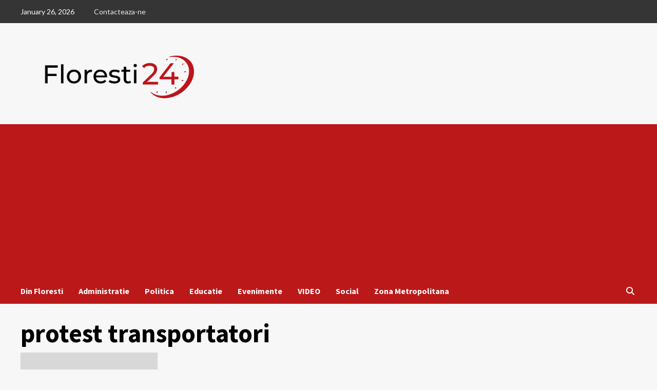

--- FILE ---
content_type: text/html; charset=UTF-8
request_url: https://www.floresti24.ro/tag/protest-transportatori/
body_size: 19011
content:
<!doctype html>
<html lang="en-US">
<head>
    <meta charset="UTF-8">
    <meta name="viewport" content="width=device-width, initial-scale=1">
    <link rel="profile" href="http://gmpg.org/xfn/11">
    <title>protest transportatori &#8211; Floresti24</title>
<meta name='robots' content='max-image-preview:large' />
<link rel='dns-prefetch' href='//www.googletagmanager.com' />
<link rel='dns-prefetch' href='//stats.wp.com' />
<link rel='dns-prefetch' href='//fonts.googleapis.com' />
<link rel='dns-prefetch' href='//pagead2.googlesyndication.com' />
<link rel="alternate" type="application/rss+xml" title="Floresti24 &raquo; Feed" href="https://www.floresti24.ro/feed/" />
<link rel="alternate" type="application/rss+xml" title="Floresti24 &raquo; Comments Feed" href="https://www.floresti24.ro/comments/feed/" />
<link rel="alternate" type="application/rss+xml" title="Floresti24 &raquo; protest transportatori Tag Feed" href="https://www.floresti24.ro/tag/protest-transportatori/feed/" />
<style id='wp-img-auto-sizes-contain-inline-css' type='text/css'>
img:is([sizes=auto i],[sizes^="auto," i]){contain-intrinsic-size:3000px 1500px}
/*# sourceURL=wp-img-auto-sizes-contain-inline-css */
</style>
<style id='wp-emoji-styles-inline-css' type='text/css'>

	img.wp-smiley, img.emoji {
		display: inline !important;
		border: none !important;
		box-shadow: none !important;
		height: 1em !important;
		width: 1em !important;
		margin: 0 0.07em !important;
		vertical-align: -0.1em !important;
		background: none !important;
		padding: 0 !important;
	}
/*# sourceURL=wp-emoji-styles-inline-css */
</style>
<style id='wp-block-library-inline-css' type='text/css'>
:root{--wp-block-synced-color:#7a00df;--wp-block-synced-color--rgb:122,0,223;--wp-bound-block-color:var(--wp-block-synced-color);--wp-editor-canvas-background:#ddd;--wp-admin-theme-color:#007cba;--wp-admin-theme-color--rgb:0,124,186;--wp-admin-theme-color-darker-10:#006ba1;--wp-admin-theme-color-darker-10--rgb:0,107,160.5;--wp-admin-theme-color-darker-20:#005a87;--wp-admin-theme-color-darker-20--rgb:0,90,135;--wp-admin-border-width-focus:2px}@media (min-resolution:192dpi){:root{--wp-admin-border-width-focus:1.5px}}.wp-element-button{cursor:pointer}:root .has-very-light-gray-background-color{background-color:#eee}:root .has-very-dark-gray-background-color{background-color:#313131}:root .has-very-light-gray-color{color:#eee}:root .has-very-dark-gray-color{color:#313131}:root .has-vivid-green-cyan-to-vivid-cyan-blue-gradient-background{background:linear-gradient(135deg,#00d084,#0693e3)}:root .has-purple-crush-gradient-background{background:linear-gradient(135deg,#34e2e4,#4721fb 50%,#ab1dfe)}:root .has-hazy-dawn-gradient-background{background:linear-gradient(135deg,#faaca8,#dad0ec)}:root .has-subdued-olive-gradient-background{background:linear-gradient(135deg,#fafae1,#67a671)}:root .has-atomic-cream-gradient-background{background:linear-gradient(135deg,#fdd79a,#004a59)}:root .has-nightshade-gradient-background{background:linear-gradient(135deg,#330968,#31cdcf)}:root .has-midnight-gradient-background{background:linear-gradient(135deg,#020381,#2874fc)}:root{--wp--preset--font-size--normal:16px;--wp--preset--font-size--huge:42px}.has-regular-font-size{font-size:1em}.has-larger-font-size{font-size:2.625em}.has-normal-font-size{font-size:var(--wp--preset--font-size--normal)}.has-huge-font-size{font-size:var(--wp--preset--font-size--huge)}.has-text-align-center{text-align:center}.has-text-align-left{text-align:left}.has-text-align-right{text-align:right}.has-fit-text{white-space:nowrap!important}#end-resizable-editor-section{display:none}.aligncenter{clear:both}.items-justified-left{justify-content:flex-start}.items-justified-center{justify-content:center}.items-justified-right{justify-content:flex-end}.items-justified-space-between{justify-content:space-between}.screen-reader-text{border:0;clip-path:inset(50%);height:1px;margin:-1px;overflow:hidden;padding:0;position:absolute;width:1px;word-wrap:normal!important}.screen-reader-text:focus{background-color:#ddd;clip-path:none;color:#444;display:block;font-size:1em;height:auto;left:5px;line-height:normal;padding:15px 23px 14px;text-decoration:none;top:5px;width:auto;z-index:100000}html :where(.has-border-color){border-style:solid}html :where([style*=border-top-color]){border-top-style:solid}html :where([style*=border-right-color]){border-right-style:solid}html :where([style*=border-bottom-color]){border-bottom-style:solid}html :where([style*=border-left-color]){border-left-style:solid}html :where([style*=border-width]){border-style:solid}html :where([style*=border-top-width]){border-top-style:solid}html :where([style*=border-right-width]){border-right-style:solid}html :where([style*=border-bottom-width]){border-bottom-style:solid}html :where([style*=border-left-width]){border-left-style:solid}html :where(img[class*=wp-image-]){height:auto;max-width:100%}:where(figure){margin:0 0 1em}html :where(.is-position-sticky){--wp-admin--admin-bar--position-offset:var(--wp-admin--admin-bar--height,0px)}@media screen and (max-width:600px){html :where(.is-position-sticky){--wp-admin--admin-bar--position-offset:0px}}
.has-text-align-justify{text-align:justify;}

/*# sourceURL=wp-block-library-inline-css */
</style><style id='wp-block-heading-inline-css' type='text/css'>
h1:where(.wp-block-heading).has-background,h2:where(.wp-block-heading).has-background,h3:where(.wp-block-heading).has-background,h4:where(.wp-block-heading).has-background,h5:where(.wp-block-heading).has-background,h6:where(.wp-block-heading).has-background{padding:1.25em 2.375em}h1.has-text-align-left[style*=writing-mode]:where([style*=vertical-lr]),h1.has-text-align-right[style*=writing-mode]:where([style*=vertical-rl]),h2.has-text-align-left[style*=writing-mode]:where([style*=vertical-lr]),h2.has-text-align-right[style*=writing-mode]:where([style*=vertical-rl]),h3.has-text-align-left[style*=writing-mode]:where([style*=vertical-lr]),h3.has-text-align-right[style*=writing-mode]:where([style*=vertical-rl]),h4.has-text-align-left[style*=writing-mode]:where([style*=vertical-lr]),h4.has-text-align-right[style*=writing-mode]:where([style*=vertical-rl]),h5.has-text-align-left[style*=writing-mode]:where([style*=vertical-lr]),h5.has-text-align-right[style*=writing-mode]:where([style*=vertical-rl]),h6.has-text-align-left[style*=writing-mode]:where([style*=vertical-lr]),h6.has-text-align-right[style*=writing-mode]:where([style*=vertical-rl]){rotate:180deg}
/*# sourceURL=https://www.floresti24.ro/wp-includes/blocks/heading/style.min.css */
</style>
<style id='wp-block-list-inline-css' type='text/css'>
ol,ul{box-sizing:border-box}:root :where(.wp-block-list.has-background){padding:1.25em 2.375em}
/*# sourceURL=https://www.floresti24.ro/wp-includes/blocks/list/style.min.css */
</style>
<style id='wp-block-tag-cloud-inline-css' type='text/css'>
.wp-block-tag-cloud{box-sizing:border-box}.wp-block-tag-cloud.aligncenter{justify-content:center;text-align:center}.wp-block-tag-cloud a{display:inline-block;margin-right:5px}.wp-block-tag-cloud span{display:inline-block;margin-left:5px;text-decoration:none}:root :where(.wp-block-tag-cloud.is-style-outline){display:flex;flex-wrap:wrap;gap:1ch}:root :where(.wp-block-tag-cloud.is-style-outline a){border:1px solid;font-size:unset!important;margin-right:0;padding:1ch 2ch;text-decoration:none!important}
/*# sourceURL=https://www.floresti24.ro/wp-includes/blocks/tag-cloud/style.min.css */
</style>
<style id='global-styles-inline-css' type='text/css'>
:root{--wp--preset--aspect-ratio--square: 1;--wp--preset--aspect-ratio--4-3: 4/3;--wp--preset--aspect-ratio--3-4: 3/4;--wp--preset--aspect-ratio--3-2: 3/2;--wp--preset--aspect-ratio--2-3: 2/3;--wp--preset--aspect-ratio--16-9: 16/9;--wp--preset--aspect-ratio--9-16: 9/16;--wp--preset--color--black: #000000;--wp--preset--color--cyan-bluish-gray: #abb8c3;--wp--preset--color--white: #ffffff;--wp--preset--color--pale-pink: #f78da7;--wp--preset--color--vivid-red: #cf2e2e;--wp--preset--color--luminous-vivid-orange: #ff6900;--wp--preset--color--luminous-vivid-amber: #fcb900;--wp--preset--color--light-green-cyan: #7bdcb5;--wp--preset--color--vivid-green-cyan: #00d084;--wp--preset--color--pale-cyan-blue: #8ed1fc;--wp--preset--color--vivid-cyan-blue: #0693e3;--wp--preset--color--vivid-purple: #9b51e0;--wp--preset--gradient--vivid-cyan-blue-to-vivid-purple: linear-gradient(135deg,rgb(6,147,227) 0%,rgb(155,81,224) 100%);--wp--preset--gradient--light-green-cyan-to-vivid-green-cyan: linear-gradient(135deg,rgb(122,220,180) 0%,rgb(0,208,130) 100%);--wp--preset--gradient--luminous-vivid-amber-to-luminous-vivid-orange: linear-gradient(135deg,rgb(252,185,0) 0%,rgb(255,105,0) 100%);--wp--preset--gradient--luminous-vivid-orange-to-vivid-red: linear-gradient(135deg,rgb(255,105,0) 0%,rgb(207,46,46) 100%);--wp--preset--gradient--very-light-gray-to-cyan-bluish-gray: linear-gradient(135deg,rgb(238,238,238) 0%,rgb(169,184,195) 100%);--wp--preset--gradient--cool-to-warm-spectrum: linear-gradient(135deg,rgb(74,234,220) 0%,rgb(151,120,209) 20%,rgb(207,42,186) 40%,rgb(238,44,130) 60%,rgb(251,105,98) 80%,rgb(254,248,76) 100%);--wp--preset--gradient--blush-light-purple: linear-gradient(135deg,rgb(255,206,236) 0%,rgb(152,150,240) 100%);--wp--preset--gradient--blush-bordeaux: linear-gradient(135deg,rgb(254,205,165) 0%,rgb(254,45,45) 50%,rgb(107,0,62) 100%);--wp--preset--gradient--luminous-dusk: linear-gradient(135deg,rgb(255,203,112) 0%,rgb(199,81,192) 50%,rgb(65,88,208) 100%);--wp--preset--gradient--pale-ocean: linear-gradient(135deg,rgb(255,245,203) 0%,rgb(182,227,212) 50%,rgb(51,167,181) 100%);--wp--preset--gradient--electric-grass: linear-gradient(135deg,rgb(202,248,128) 0%,rgb(113,206,126) 100%);--wp--preset--gradient--midnight: linear-gradient(135deg,rgb(2,3,129) 0%,rgb(40,116,252) 100%);--wp--preset--font-size--small: 13px;--wp--preset--font-size--medium: 20px;--wp--preset--font-size--large: 36px;--wp--preset--font-size--x-large: 42px;--wp--preset--spacing--20: 0.44rem;--wp--preset--spacing--30: 0.67rem;--wp--preset--spacing--40: 1rem;--wp--preset--spacing--50: 1.5rem;--wp--preset--spacing--60: 2.25rem;--wp--preset--spacing--70: 3.38rem;--wp--preset--spacing--80: 5.06rem;--wp--preset--shadow--natural: 6px 6px 9px rgba(0, 0, 0, 0.2);--wp--preset--shadow--deep: 12px 12px 50px rgba(0, 0, 0, 0.4);--wp--preset--shadow--sharp: 6px 6px 0px rgba(0, 0, 0, 0.2);--wp--preset--shadow--outlined: 6px 6px 0px -3px rgb(255, 255, 255), 6px 6px rgb(0, 0, 0);--wp--preset--shadow--crisp: 6px 6px 0px rgb(0, 0, 0);}:where(.is-layout-flex){gap: 0.5em;}:where(.is-layout-grid){gap: 0.5em;}body .is-layout-flex{display: flex;}.is-layout-flex{flex-wrap: wrap;align-items: center;}.is-layout-flex > :is(*, div){margin: 0;}body .is-layout-grid{display: grid;}.is-layout-grid > :is(*, div){margin: 0;}:where(.wp-block-columns.is-layout-flex){gap: 2em;}:where(.wp-block-columns.is-layout-grid){gap: 2em;}:where(.wp-block-post-template.is-layout-flex){gap: 1.25em;}:where(.wp-block-post-template.is-layout-grid){gap: 1.25em;}.has-black-color{color: var(--wp--preset--color--black) !important;}.has-cyan-bluish-gray-color{color: var(--wp--preset--color--cyan-bluish-gray) !important;}.has-white-color{color: var(--wp--preset--color--white) !important;}.has-pale-pink-color{color: var(--wp--preset--color--pale-pink) !important;}.has-vivid-red-color{color: var(--wp--preset--color--vivid-red) !important;}.has-luminous-vivid-orange-color{color: var(--wp--preset--color--luminous-vivid-orange) !important;}.has-luminous-vivid-amber-color{color: var(--wp--preset--color--luminous-vivid-amber) !important;}.has-light-green-cyan-color{color: var(--wp--preset--color--light-green-cyan) !important;}.has-vivid-green-cyan-color{color: var(--wp--preset--color--vivid-green-cyan) !important;}.has-pale-cyan-blue-color{color: var(--wp--preset--color--pale-cyan-blue) !important;}.has-vivid-cyan-blue-color{color: var(--wp--preset--color--vivid-cyan-blue) !important;}.has-vivid-purple-color{color: var(--wp--preset--color--vivid-purple) !important;}.has-black-background-color{background-color: var(--wp--preset--color--black) !important;}.has-cyan-bluish-gray-background-color{background-color: var(--wp--preset--color--cyan-bluish-gray) !important;}.has-white-background-color{background-color: var(--wp--preset--color--white) !important;}.has-pale-pink-background-color{background-color: var(--wp--preset--color--pale-pink) !important;}.has-vivid-red-background-color{background-color: var(--wp--preset--color--vivid-red) !important;}.has-luminous-vivid-orange-background-color{background-color: var(--wp--preset--color--luminous-vivid-orange) !important;}.has-luminous-vivid-amber-background-color{background-color: var(--wp--preset--color--luminous-vivid-amber) !important;}.has-light-green-cyan-background-color{background-color: var(--wp--preset--color--light-green-cyan) !important;}.has-vivid-green-cyan-background-color{background-color: var(--wp--preset--color--vivid-green-cyan) !important;}.has-pale-cyan-blue-background-color{background-color: var(--wp--preset--color--pale-cyan-blue) !important;}.has-vivid-cyan-blue-background-color{background-color: var(--wp--preset--color--vivid-cyan-blue) !important;}.has-vivid-purple-background-color{background-color: var(--wp--preset--color--vivid-purple) !important;}.has-black-border-color{border-color: var(--wp--preset--color--black) !important;}.has-cyan-bluish-gray-border-color{border-color: var(--wp--preset--color--cyan-bluish-gray) !important;}.has-white-border-color{border-color: var(--wp--preset--color--white) !important;}.has-pale-pink-border-color{border-color: var(--wp--preset--color--pale-pink) !important;}.has-vivid-red-border-color{border-color: var(--wp--preset--color--vivid-red) !important;}.has-luminous-vivid-orange-border-color{border-color: var(--wp--preset--color--luminous-vivid-orange) !important;}.has-luminous-vivid-amber-border-color{border-color: var(--wp--preset--color--luminous-vivid-amber) !important;}.has-light-green-cyan-border-color{border-color: var(--wp--preset--color--light-green-cyan) !important;}.has-vivid-green-cyan-border-color{border-color: var(--wp--preset--color--vivid-green-cyan) !important;}.has-pale-cyan-blue-border-color{border-color: var(--wp--preset--color--pale-cyan-blue) !important;}.has-vivid-cyan-blue-border-color{border-color: var(--wp--preset--color--vivid-cyan-blue) !important;}.has-vivid-purple-border-color{border-color: var(--wp--preset--color--vivid-purple) !important;}.has-vivid-cyan-blue-to-vivid-purple-gradient-background{background: var(--wp--preset--gradient--vivid-cyan-blue-to-vivid-purple) !important;}.has-light-green-cyan-to-vivid-green-cyan-gradient-background{background: var(--wp--preset--gradient--light-green-cyan-to-vivid-green-cyan) !important;}.has-luminous-vivid-amber-to-luminous-vivid-orange-gradient-background{background: var(--wp--preset--gradient--luminous-vivid-amber-to-luminous-vivid-orange) !important;}.has-luminous-vivid-orange-to-vivid-red-gradient-background{background: var(--wp--preset--gradient--luminous-vivid-orange-to-vivid-red) !important;}.has-very-light-gray-to-cyan-bluish-gray-gradient-background{background: var(--wp--preset--gradient--very-light-gray-to-cyan-bluish-gray) !important;}.has-cool-to-warm-spectrum-gradient-background{background: var(--wp--preset--gradient--cool-to-warm-spectrum) !important;}.has-blush-light-purple-gradient-background{background: var(--wp--preset--gradient--blush-light-purple) !important;}.has-blush-bordeaux-gradient-background{background: var(--wp--preset--gradient--blush-bordeaux) !important;}.has-luminous-dusk-gradient-background{background: var(--wp--preset--gradient--luminous-dusk) !important;}.has-pale-ocean-gradient-background{background: var(--wp--preset--gradient--pale-ocean) !important;}.has-electric-grass-gradient-background{background: var(--wp--preset--gradient--electric-grass) !important;}.has-midnight-gradient-background{background: var(--wp--preset--gradient--midnight) !important;}.has-small-font-size{font-size: var(--wp--preset--font-size--small) !important;}.has-medium-font-size{font-size: var(--wp--preset--font-size--medium) !important;}.has-large-font-size{font-size: var(--wp--preset--font-size--large) !important;}.has-x-large-font-size{font-size: var(--wp--preset--font-size--x-large) !important;}
/*# sourceURL=global-styles-inline-css */
</style>

<style id='classic-theme-styles-inline-css' type='text/css'>
/*! This file is auto-generated */
.wp-block-button__link{color:#fff;background-color:#32373c;border-radius:9999px;box-shadow:none;text-decoration:none;padding:calc(.667em + 2px) calc(1.333em + 2px);font-size:1.125em}.wp-block-file__button{background:#32373c;color:#fff;text-decoration:none}
/*# sourceURL=/wp-includes/css/classic-themes.min.css */
</style>
<link rel='stylesheet' id='font-awesome-v6-css' href='https://www.floresti24.ro/wp-content/themes/covernews/assets/font-awesome-v6/css/all.min.css?ver=6.9' type='text/css' media='all' />
<link rel='stylesheet' id='bootstrap-css' href='https://www.floresti24.ro/wp-content/themes/covernews/assets/bootstrap/css/bootstrap.min.css?ver=6.9' type='text/css' media='all' />
<link rel='stylesheet' id='slick-css' href='https://www.floresti24.ro/wp-content/themes/covernews/assets/slick/css/slick.css?ver=6.9' type='text/css' media='all' />
<link rel='stylesheet' id='covernews-google-fonts-css' href='https://fonts.googleapis.com/css?family=Source%20Sans%20Pro:400,400i,700,700i|Lato:400,300,400italic,900,700&#038;subset=latin,latin-ext' type='text/css' media='all' />
<link rel='stylesheet' id='covernews-style-css' href='https://www.floresti24.ro/wp-content/themes/covernews/style.css?ver=4.2.2' type='text/css' media='all' />
<script type="text/javascript" src="https://www.floresti24.ro/wp-includes/js/jquery/jquery.min.js?ver=3.7.1" id="jquery-core-js"></script>
<script type="text/javascript" src="https://www.floresti24.ro/wp-includes/js/jquery/jquery-migrate.min.js?ver=3.4.1" id="jquery-migrate-js"></script>

<!-- Google tag (gtag.js) snippet added by Site Kit -->

<!-- Google Analytics snippet added by Site Kit -->
<script type="text/javascript" src="https://www.googletagmanager.com/gtag/js?id=G-HJ07T83738" id="google_gtagjs-js" async></script>
<script type="text/javascript" id="google_gtagjs-js-after">
/* <![CDATA[ */
window.dataLayer = window.dataLayer || [];function gtag(){dataLayer.push(arguments);}
gtag("set","linker",{"domains":["www.floresti24.ro"]});
gtag("js", new Date());
gtag("set", "developer_id.dZTNiMT", true);
gtag("config", "G-HJ07T83738");
//# sourceURL=google_gtagjs-js-after
/* ]]> */
</script>

<!-- End Google tag (gtag.js) snippet added by Site Kit -->
<link rel="https://api.w.org/" href="https://www.floresti24.ro/wp-json/" /><link rel="alternate" title="JSON" type="application/json" href="https://www.floresti24.ro/wp-json/wp/v2/tags/1783" /><link rel="EditURI" type="application/rsd+xml" title="RSD" href="https://www.floresti24.ro/xmlrpc.php?rsd" />
<meta name="generator" content="WordPress 6.9" />
<meta name="generator" content="Site Kit by Google 1.128.1" />	<style>img#wpstats{display:none}</style>
		
<!-- Google AdSense meta tags added by Site Kit -->
<meta name="google-adsense-platform-account" content="ca-host-pub-2644536267352236">
<meta name="google-adsense-platform-domain" content="sitekit.withgoogle.com">
<!-- End Google AdSense meta tags added by Site Kit -->
        <style type="text/css">
                        .site-title,
            .site-description {
                position: absolute;
                clip: rect(1px, 1px, 1px, 1px);
                display: none;
            }

                    @media (min-width: 768px){
            .elementor-default .elementor-section.elementor-section-full_width > .elementor-container,
            .elementor-page .elementor-section.elementor-section-full_width > .elementor-container,
            .elementor-default .elementor-section.elementor-section-boxed > .elementor-container,
            .elementor-page .elementor-section.elementor-section-boxed > .elementor-container {
                max-width: 730px;
            }
        }
        @media (min-width: 992px){
            .elementor-default .elementor-section.elementor-section-full_width > .elementor-container,
            .elementor-page .elementor-section.elementor-section-full_width > .elementor-container,
            .elementor-default .elementor-section.elementor-section-boxed > .elementor-container,
            .elementor-page .elementor-section.elementor-section-boxed > .elementor-container {
                max-width: 950px;
            }
        }
        @media only screen and (min-width: 1401px){
            .elementor-default .elementor-section.elementor-section-full_width > .elementor-container,
            .elementor-page .elementor-section.elementor-section-full_width > .elementor-container,
            .elementor-default .elementor-section.elementor-section-boxed > .elementor-container,
            .elementor-page .elementor-section.elementor-section-boxed > .elementor-container {
                max-width: 1180px;
            }
        }
        @media only screen and (min-width: 1200px) and (max-width: 1400px){
            .elementor-default .elementor-section.elementor-section-full_width > .elementor-container,
            .elementor-page .elementor-section.elementor-section-full_width > .elementor-container,
            .elementor-default .elementor-section.elementor-section-boxed > .elementor-container,
            .elementor-page .elementor-section.elementor-section-boxed > .elementor-container {
                max-width: 1160px;
            }
        }
        @media (min-width: 1680px){            
            .elementor-default .elementor-section.elementor-section-full_width > .elementor-container,
            .elementor-page .elementor-section.elementor-section-full_width > .elementor-container,
            .elementor-default .elementor-section.elementor-section-boxed > .elementor-container,
            .elementor-page .elementor-section.elementor-section-boxed > .elementor-container {
                max-width: 1580px;
            }
        }
        
        .align-content-left .elementor-section-stretched,
        .align-content-right .elementor-section-stretched {
            max-width: 100%;
            left: 0 !important;
        }


        </style>
        
<!-- Google AdSense snippet added by Site Kit -->
<script type="text/javascript" async="async" src="https://pagead2.googlesyndication.com/pagead/js/adsbygoogle.js?client=ca-pub-1888371495371822&amp;host=ca-host-pub-2644536267352236" crossorigin="anonymous"></script>

<!-- End Google AdSense snippet added by Site Kit -->

<!-- Google Tag Manager snippet added by Site Kit -->
<script type="text/javascript">
/* <![CDATA[ */

			( function( w, d, s, l, i ) {
				w[l] = w[l] || [];
				w[l].push( {'gtm.start': new Date().getTime(), event: 'gtm.js'} );
				var f = d.getElementsByTagName( s )[0],
					j = d.createElement( s ), dl = l != 'dataLayer' ? '&l=' + l : '';
				j.async = true;
				j.src = 'https://www.googletagmanager.com/gtm.js?id=' + i + dl;
				f.parentNode.insertBefore( j, f );
			} )( window, document, 'script', 'dataLayer', 'GTM-PW5VLR9' );
			
/* ]]> */
</script>

<!-- End Google Tag Manager snippet added by Site Kit -->
<link rel="icon" href="https://www.floresti24.ro/wp-content/uploads/2020/05/fl24-icon.png" sizes="32x32" />
<link rel="icon" href="https://www.floresti24.ro/wp-content/uploads/2020/05/fl24-icon.png" sizes="192x192" />
<link rel="apple-touch-icon" href="https://www.floresti24.ro/wp-content/uploads/2020/05/fl24-icon.png" />
<meta name="msapplication-TileImage" content="https://www.floresti24.ro/wp-content/uploads/2020/05/fl24-icon.png" />
</head>

<body class="archive tag tag-protest-transportatori tag-1783 wp-custom-logo wp-embed-responsive wp-theme-covernews cookies-not-set hfeed default-content-layout scrollup-sticky-header aft-sticky-header aft-sticky-sidebar default aft-main-banner-slider-editors-picks-trending header-image-default align-content-left aft-and">
		<!-- Google Tag Manager (noscript) snippet added by Site Kit -->
		<noscript>
			<iframe src="https://www.googletagmanager.com/ns.html?id=GTM-PW5VLR9" height="0" width="0" style="display:none;visibility:hidden"></iframe>
		</noscript>
		<!-- End Google Tag Manager (noscript) snippet added by Site Kit -->
		

<div id="page" class="site">
    <a class="skip-link screen-reader-text" href="#content">Skip to content</a>

<div class="header-layout-1">
            <div class="top-masthead">

            <div class="container">
                <div class="row">
                                            <div class="col-xs-12 col-sm-12 col-md-8 device-center">
                                                            <span class="topbar-date">
                                    January 26, 2026                                </span>

                            
                            <div class="top-navigation"><ul id="top-menu" class="menu"><li id="menu-item-12337" class="menu-item menu-item-type-post_type menu-item-object-page menu-item-12337"><a href="https://www.floresti24.ro/contacteaza-ne/">Contacteaza-ne</a></li>
</ul></div>                        </div>
                                                        </div>
            </div>
        </div> <!--    Topbar Ends-->
        <header id="masthead" class="site-header">
                <div class="masthead-banner " data-background="">
            <div class="container">
                <div class="row">
                    <div class="col-md-4">
                        <div class="site-branding">
                            <a href="https://www.floresti24.ro/" class="custom-logo-link" rel="home"><img width="500" height="176" src="https://www.floresti24.ro/wp-content/uploads/2019/10/Floresti24-v2-final-2.png" class="custom-logo" alt="Floresti24" decoding="async" fetchpriority="high" srcset="https://www.floresti24.ro/wp-content/uploads/2019/10/Floresti24-v2-final-2.png 500w, https://www.floresti24.ro/wp-content/uploads/2019/10/Floresti24-v2-final-2-300x106.png 300w" sizes="(max-width: 500px) 100vw, 500px" /></a>                                <p class="site-title font-family-1">
                                    <a href="https://www.floresti24.ro/" rel="home">Floresti24</a>
                                </p>
                            
                                                            <p class="site-description">Stiri si Informatii din Floresti, Cluj</p>
                                                    </div>
                    </div>
                    <div class="col-md-8">
                                    <div class="banner-promotions-wrapper">
                                    <div class="promotion-section">
                        <a href="" target="_blank">
                                                    </a>
                    </div>
                                
            </div>
            <!-- Trending line END -->
                                </div>
                </div>
            </div>
        </div>
        <nav id="site-navigation" class="main-navigation">
            <div class="container">
                <div class="row">
                    <div class="kol-12">
                        <div class="navigation-container">

                            <div class="main-navigation-container-items-wrapper">

                                <span class="toggle-menu" aria-controls="primary-menu" aria-expanded="false">
                                    <a href="javascript:void(0)" class="aft-void-menu">
                                        <span class="screen-reader-text">Primary Menu</span>
                                        <i class="ham"></i>
                                    </a>
                                </span>
                                <span class="af-mobile-site-title-wrap">
                                    <a href="https://www.floresti24.ro/" class="custom-logo-link" rel="home"><img width="500" height="176" src="https://www.floresti24.ro/wp-content/uploads/2019/10/Floresti24-v2-final-2.png" class="custom-logo" alt="Floresti24" decoding="async" srcset="https://www.floresti24.ro/wp-content/uploads/2019/10/Floresti24-v2-final-2.png 500w, https://www.floresti24.ro/wp-content/uploads/2019/10/Floresti24-v2-final-2-300x106.png 300w" sizes="(max-width: 500px) 100vw, 500px" /></a>                                    <p class="site-title font-family-1">
                                        <a href="https://www.floresti24.ro/" rel="home">Floresti24</a>
                                    </p>
                                </span>
                                <div class="menu main-menu"><ul id="primary-menu" class="menu"><li id="menu-item-8846" class="menu-item menu-item-type-taxonomy menu-item-object-category menu-item-8846"><a href="https://www.floresti24.ro/categorie/local/">Din Floresti</a></li>
<li id="menu-item-8849" class="menu-item menu-item-type-taxonomy menu-item-object-category menu-item-8849"><a href="https://www.floresti24.ro/categorie/administratie/">Administratie</a></li>
<li id="menu-item-8848" class="menu-item menu-item-type-taxonomy menu-item-object-category menu-item-8848"><a href="https://www.floresti24.ro/categorie/politica/">Politica</a></li>
<li id="menu-item-8829" class="menu-item menu-item-type-taxonomy menu-item-object-category menu-item-8829"><a href="https://www.floresti24.ro/categorie/educatie/">Educatie</a></li>
<li id="menu-item-8847" class="menu-item menu-item-type-taxonomy menu-item-object-category menu-item-8847"><a href="https://www.floresti24.ro/categorie/evenimente/">Evenimente</a></li>
<li id="menu-item-8832" class="menu-item menu-item-type-taxonomy menu-item-object-category menu-item-8832"><a href="https://www.floresti24.ro/categorie/video/">VIDEO</a></li>
<li id="menu-item-8850" class="menu-item menu-item-type-taxonomy menu-item-object-category menu-item-8850"><a href="https://www.floresti24.ro/categorie/social/">Social</a></li>
<li id="menu-item-8833" class="menu-item menu-item-type-taxonomy menu-item-object-category menu-item-8833"><a href="https://www.floresti24.ro/categorie/zona-metropolitana/">Zona Metropolitana</a></li>
</ul></div>                            </div>
                            <div class="cart-search">

                                <div class="af-search-wrap">
                                    <div class="search-overlay">
                                        <a href="#" title="Search" class="search-icon">
                                            <i class="fa fa-search"></i>
                                        </a>
                                        <div class="af-search-form">
                                            <form role="search" method="get" class="search-form" action="https://www.floresti24.ro/">
				<label>
					<span class="screen-reader-text">Search for:</span>
					<input type="search" class="search-field" placeholder="Search &hellip;" value="" name="s" />
				</label>
				<input type="submit" class="search-submit" value="Search" />
			</form>                                        </div>
                                    </div>
                                </div>
                            </div>


                        </div>
                    </div>
                </div>
            </div>
        </nav>
    </header>
</div>

    <div id="content" class="container">
    <div class="section-block-upper row">

                <div id="primary" class="content-area">
                    <main id="main" class="site-main">

                        
                            <header class="header-title-wrapper1">
                                <h1 class="page-title">protest transportatori</h1>                            </header><!-- .header-title-wrapper -->
                            <div class="row">
                            <div id="aft-inner-row">
                            

        <article id="post-609" class="col-lg-4 col-sm-4 col-md-4 latest-posts-grid post-609 post type-post status-publish format-standard has-post-thumbnail hentry category-local category-evenimente category-zona-metropolitana tag-cluj-napoca tag-floresti tag-protest-transportatori tag-rca tag-tir-uri"                 data-mh="archive-layout-grid">
            
<div class="align-items-center">
        <div class="spotlight-post">
            <figure class="categorised-article inside-img">
                <div class="categorised-article-wrapper">
                    <div class="data-bg-hover data-bg-categorised read-bg-img">
                        <a href="https://www.floresti24.ro/transportatorii-protesteaza-fata-de-triplarea-pretului-rca-traficul-spre-cluj-napoca-este-aproape-blocat/">
                                                    </a>
                    </div>
                                        <div class="figure-categories figure-categories-bg">
                        <ul class="cat-links"><li class="meta-category">
                             <a class="covernews-categories category-color-1" href="https://www.floresti24.ro/categorie/local/" alt="View all posts in Din Floresti"> 
                                 Din Floresti
                             </a>
                        </li><li class="meta-category">
                             <a class="covernews-categories category-color-1" href="https://www.floresti24.ro/categorie/evenimente/" alt="View all posts in Evenimente"> 
                                 Evenimente
                             </a>
                        </li><li class="meta-category">
                             <a class="covernews-categories category-color-1" href="https://www.floresti24.ro/categorie/zona-metropolitana/" alt="View all posts in Zona Metropolitana"> 
                                 Zona Metropolitana
                             </a>
                        </li></ul>                    </div>
                </div>

            </figure>
            <figcaption>

                <h3 class="article-title article-title-1">
                    <a href="https://www.floresti24.ro/transportatorii-protesteaza-fata-de-triplarea-pretului-rca-traficul-spre-cluj-napoca-este-aproape-blocat/">
                        Transportatorii protesteaza fata de triplarea pretului RCA. Traficul spre Cluj-Napoca este aproape blocat!                    </a>
                </h3>
                <div class="grid-item-metadata">
                    
        <span class="author-links">
           
                            
                <span class="item-metadata posts-author">
                <i class="far fa-user-circle"></i>
                                <a href="https://www.floresti24.ro/author/codin/">
                    Codin                </a>
                       </span>
                         <span class="item-metadata posts-date">
    <i class="far fa-clock"></i>
    <a href="https://www.floresti24.ro/2015/12/"> 
        December 17, 2015        </a>
</span>
                </span>
                        </div>
                                    <div class="full-item-discription">
                        <div class="post-description">
                            <p>Traficul dinspre Capus, Gilau si Floresti spre municipiul Cluj-Napoca este aproape blocat de zecile de TIR-uri care circula in paralel...</p>
<div class="aft-readmore-wrapper"><a href="https://www.floresti24.ro/transportatorii-protesteaza-fata-de-triplarea-pretului-rca-traficul-spre-cluj-napoca-este-aproape-blocat/" class="aft-readmore">Read More</a></div>

                        </div>
                    </div>
                            </figcaption>
    </div>
    </div>







        </article>
                                </div>
                            <div class="col col-ten">
                                <div class="covernews-pagination">
                                                                    </div>
                            </div>
                                            </div>
                    </main><!-- #main -->
                </div><!-- #primary -->

                <aside id="secondary" class="widget-area sidebar-sticky-top">
	<div id="text-2" class="widget covernews-widget widget_text">			<div class="textwidget"><p><center><iframe loading="lazy" style="border: none; overflow: hidden;" src="https://www.facebook.com/plugins/page.php?href=https%3A%2F%2Fwww.facebook.com%2Ffloresti24&amp;tabs&amp;width=310&amp;height=130&amp;small_header=false&amp;adapt_container_width=false&amp;hide_cover=false&amp;show_facepile=true&amp;appId=284317531736795" frameborder="0" scrolling="no" allowfullscreen="true"></iframe></center>&nbsp;</p>
</div>
		</div><div id="text-8" class="widget covernews-widget widget_text">			<div class="textwidget"><p><a href="https://vivo-shopping.com/ro/cluj-napoca/noutati-si-evenimente/winter-sales-la-vivo-anul-continua-in-stilul-tau/slime-time-la-vivo-2-zile-de-joaca-culoare-si-experimente-pentru-copii"><img loading="lazy" decoding="async" class="aligncenter wp-image-20091" src="https://www.floresti24.ro/wp-content/uploads/2026/01/VIVO_CJ_Slime_250x500px.gif" alt="" width="300" height="550" /></a></p>
<p>&nbsp;</p>
<p>&nbsp;</p>
</div>
		</div><div id="text-6" class="widget covernews-widget widget_text">			<div class="textwidget"><p><a href="https://www.citypro.ro"><img loading="lazy" decoding="async" class="size-full wp-image-21485 aligncenter" src="https://www.floresti24.ro/wp-content/uploads/2024/05/Banner-CityPRO2.png" alt="Platforma de informare publica" width="300" height="954" /></a></p>
<p><a href="https://ultras24.ro"><img loading="lazy" decoding="async" class="aligncenter wp-image-21283" title="Stiri din sport" src="https://www.floresti24.ro/wp-content/uploads/2023/09/clasament-superliga-ultras24.jpg" alt="Stiri din Sport" width="300" height="250" srcset="https://www.floresti24.ro/wp-content/uploads/2023/09/clasament-superliga-ultras24.jpg 500w, https://www.floresti24.ro/wp-content/uploads/2023/09/clasament-superliga-ultras24-300x250.jpg 300w" sizes="auto, (max-width: 300px) 100vw, 300px" /></a></p>
</div>
		</div>
		<div id="recent-posts-2" class="widget covernews-widget widget_recent_entries">
		<h2 class="widget-title widget-title-1"><span>Ultimele articole</span></h2>
		<ul>
											<li>
					<a href="https://www.floresti24.ro/vesti-bune-pentru-copii-weekendul-acesta-e-slime-festival-la-vivo/">Vesti bune pentru copii! Weekendul acesta e Slime Festival la Vivo!</a>
											<span class="post-date">January 16, 2026</span>
									</li>
											<li>
					<a href="https://www.floresti24.ro/un-autobuz-scolar-din-floresti-a-derapat-si-a-ramas-blocat-in-zapada-in-timp-ce-se-deplasa-pentru-a-prelua-elevii/">Un autobuz școlar din Florești a derapat și a rămas blocat în zăpadă, în timp ce se deplasa pentru a prelua elevii.</a>
											<span class="post-date">January 8, 2026</span>
									</li>
											<li>
					<a href="https://www.floresti24.ro/barbat-gasit-decedat-intr-o-locuinta-din-floresti/">Bărbat găsit decedat într-o locuință din Florești</a>
											<span class="post-date">January 6, 2026</span>
									</li>
											<li>
					<a href="https://www.floresti24.ro/descopera-frumusetea-toamnei-la-vivo-cluj-napoca-un-eveniment-dedicat-pasionatilor-de-beauty-pe-11-octombrie/">Descoperă frumusețea toamnei la VIVO! Cluj-Napoca &#8211; un eveniment dedicat pasionaților de beauty, pe 11 octombrie</a>
											<span class="post-date">October 10, 2025</span>
									</li>
											<li>
					<a href="https://www.floresti24.ro/intreruperi-programate-de-curent-in-floresti-str-avram-iancu-17-septembrie/">Intreruperi programate de curent in Floresti: Str. Avram Iancu &#8211; 17 Septembrie</a>
											<span class="post-date">September 11, 2025</span>
									</li>
					</ul>

		</div></aside><!-- #secondary -->
        </div>


</div>

<div class="af-main-banner-latest-posts grid-layout">
    <div class="container">
        <div class="row">
        <div class="widget-title-section">
                                    <h4 class="widget-title header-after1">
                        <span class="header-after">                            
                            Posibil sa te intereseze si&#8230;                            </span>
                    </h4>
                
        </div>
            <div class="row">
                                <div class="col-sm-15 latest-posts-grid" data-mh="latest-posts-grid">
                        <div class="spotlight-post">
                            <figure class="categorised-article inside-img">
                                <div class="categorised-article-wrapper">
                                    <div class="data-bg-hover data-bg-categorised read-bg-img">
                                        <a href="https://www.floresti24.ro/vesti-bune-pentru-copii-weekendul-acesta-e-slime-festival-la-vivo/">
                                            <img width="300" height="169" src="https://www.floresti24.ro/wp-content/uploads/2026/01/vivo_website_cover_1920x1080px-4-5.png-2-300x169.webp" class="attachment-medium size-medium wp-post-image" alt="" decoding="async" loading="lazy" srcset="https://www.floresti24.ro/wp-content/uploads/2026/01/vivo_website_cover_1920x1080px-4-5.png-2-300x169.webp 300w, https://www.floresti24.ro/wp-content/uploads/2026/01/vivo_website_cover_1920x1080px-4-5.png-2-1024x576.webp 1024w, https://www.floresti24.ro/wp-content/uploads/2026/01/vivo_website_cover_1920x1080px-4-5.png-2-768x432.webp 768w, https://www.floresti24.ro/wp-content/uploads/2026/01/vivo_website_cover_1920x1080px-4-5.png-2-1536x864.webp 1536w, https://www.floresti24.ro/wp-content/uploads/2026/01/vivo_website_cover_1920x1080px-4-5.png-2.webp 1920w" sizes="auto, (max-width: 300px) 100vw, 300px" />                                        </a>
                                    </div>
                                </div>
                                                                <div class="figure-categories figure-categories-bg">

                                    <ul class="cat-links"><li class="meta-category">
                             <a class="covernews-categories category-color-1" href="https://www.floresti24.ro/categorie/local/" alt="View all posts in Din Floresti"> 
                                 Din Floresti
                             </a>
                        </li><li class="meta-category">
                             <a class="covernews-categories category-color-1" href="https://www.floresti24.ro/categorie/evenimente/" alt="View all posts in Evenimente"> 
                                 Evenimente
                             </a>
                        </li><li class="meta-category">
                             <a class="covernews-categories category-color-1" href="https://www.floresti24.ro/categorie/social/" alt="View all posts in Social"> 
                                 Social
                             </a>
                        </li></ul>                                </div>
                            </figure>

                            <figcaption>

                                <h3 class="article-title article-title-1">
                                    <a href="https://www.floresti24.ro/vesti-bune-pentru-copii-weekendul-acesta-e-slime-festival-la-vivo/">
                                        Vesti bune pentru copii! Weekendul acesta e Slime Festival la Vivo!                                    </a>
                                </h3>
                                <div class="grid-item-metadata">
                                    
        <span class="author-links">
           
                            
                <span class="item-metadata posts-author">
                <i class="far fa-user-circle"></i>
                                <a href="https://www.floresti24.ro/author/cazacurazvan-ro/">
                    Floresti24                </a>
                       </span>
                         <span class="item-metadata posts-date">
    <i class="far fa-clock"></i>
    <a href="https://www.floresti24.ro/2026/01/"> 
        January 16, 2026        </a>
</span>
                        <span class="aft-comment-count">
                <a href="https://www.floresti24.ro/vesti-bune-pentru-copii-weekendul-acesta-e-slime-festival-la-vivo/">
                    <i class="far fa-comment"></i>
                    <span class="aft-show-hover">
                        0                    </span>
                </a>
            </span>
                    </span>
                                        </div>
                            </figcaption>
                        </div>
                    </div>
                                    <div class="col-sm-15 latest-posts-grid" data-mh="latest-posts-grid">
                        <div class="spotlight-post">
                            <figure class="categorised-article inside-img">
                                <div class="categorised-article-wrapper">
                                    <div class="data-bg-hover data-bg-categorised read-bg-img">
                                        <a href="https://www.floresti24.ro/un-autobuz-scolar-din-floresti-a-derapat-si-a-ramas-blocat-in-zapada-in-timp-ce-se-deplasa-pentru-a-prelua-elevii/">
                                            <img width="300" height="200" src="https://www.floresti24.ro/wp-content/uploads/2026/01/Autobuz-Blocat-Floresti-300x200.webp" class="attachment-medium size-medium wp-post-image" alt="" decoding="async" loading="lazy" srcset="https://www.floresti24.ro/wp-content/uploads/2026/01/Autobuz-Blocat-Floresti-300x200.webp 300w, https://www.floresti24.ro/wp-content/uploads/2026/01/Autobuz-Blocat-Floresti-1024x683.webp 1024w, https://www.floresti24.ro/wp-content/uploads/2026/01/Autobuz-Blocat-Floresti-768x512.webp 768w, https://www.floresti24.ro/wp-content/uploads/2026/01/Autobuz-Blocat-Floresti.webp 1200w" sizes="auto, (max-width: 300px) 100vw, 300px" />                                        </a>
                                    </div>
                                </div>
                                                                <div class="figure-categories figure-categories-bg">

                                    <ul class="cat-links"><li class="meta-category">
                             <a class="covernews-categories category-color-1" href="https://www.floresti24.ro/categorie/local/" alt="View all posts in Din Floresti"> 
                                 Din Floresti
                             </a>
                        </li><li class="meta-category">
                             <a class="covernews-categories category-color-1" href="https://www.floresti24.ro/categorie/zona-metropolitana/" alt="View all posts in Zona Metropolitana"> 
                                 Zona Metropolitana
                             </a>
                        </li></ul>                                </div>
                            </figure>

                            <figcaption>

                                <h3 class="article-title article-title-1">
                                    <a href="https://www.floresti24.ro/un-autobuz-scolar-din-floresti-a-derapat-si-a-ramas-blocat-in-zapada-in-timp-ce-se-deplasa-pentru-a-prelua-elevii/">
                                        Un autobuz școlar din Florești a derapat și a rămas blocat în zăpadă, în timp ce se deplasa pentru a prelua elevii.                                    </a>
                                </h3>
                                <div class="grid-item-metadata">
                                    
        <span class="author-links">
           
                            
                <span class="item-metadata posts-author">
                <i class="far fa-user-circle"></i>
                                <a href="https://www.floresti24.ro/author/cazacurazvan-ro/">
                    Floresti24                </a>
                       </span>
                         <span class="item-metadata posts-date">
    <i class="far fa-clock"></i>
    <a href="https://www.floresti24.ro/2026/01/"> 
        January 8, 2026        </a>
</span>
                        <span class="aft-comment-count">
                <a href="https://www.floresti24.ro/un-autobuz-scolar-din-floresti-a-derapat-si-a-ramas-blocat-in-zapada-in-timp-ce-se-deplasa-pentru-a-prelua-elevii/">
                    <i class="far fa-comment"></i>
                    <span class="aft-show-hover">
                        0                    </span>
                </a>
            </span>
                    </span>
                                        </div>
                            </figcaption>
                        </div>
                    </div>
                                    <div class="col-sm-15 latest-posts-grid" data-mh="latest-posts-grid">
                        <div class="spotlight-post">
                            <figure class="categorised-article inside-img">
                                <div class="categorised-article-wrapper">
                                    <div class="data-bg-hover data-bg-categorised read-bg-img">
                                        <a href="https://www.floresti24.ro/barbat-gasit-decedat-intr-o-locuinta-din-floresti/">
                                            <img width="300" height="170" src="https://www.floresti24.ro/wp-content/uploads/2026/01/crima-floresti-cluj-300x170.jpg" class="attachment-medium size-medium wp-post-image" alt="" decoding="async" loading="lazy" srcset="https://www.floresti24.ro/wp-content/uploads/2026/01/crima-floresti-cluj-300x170.jpg 300w, https://www.floresti24.ro/wp-content/uploads/2026/01/crima-floresti-cluj-1024x579.jpg 1024w, https://www.floresti24.ro/wp-content/uploads/2026/01/crima-floresti-cluj-768x434.jpg 768w, https://www.floresti24.ro/wp-content/uploads/2026/01/crima-floresti-cluj.jpg 1376w" sizes="auto, (max-width: 300px) 100vw, 300px" />                                        </a>
                                    </div>
                                </div>
                                                                <div class="figure-categories figure-categories-bg">

                                    <ul class="cat-links"><li class="meta-category">
                             <a class="covernews-categories category-color-1" href="https://www.floresti24.ro/categorie/local/" alt="View all posts in Din Floresti"> 
                                 Din Floresti
                             </a>
                        </li><li class="meta-category">
                             <a class="covernews-categories category-color-1" href="https://www.floresti24.ro/categorie/zona-metropolitana/" alt="View all posts in Zona Metropolitana"> 
                                 Zona Metropolitana
                             </a>
                        </li></ul>                                </div>
                            </figure>

                            <figcaption>

                                <h3 class="article-title article-title-1">
                                    <a href="https://www.floresti24.ro/barbat-gasit-decedat-intr-o-locuinta-din-floresti/">
                                        Bărbat găsit decedat într-o locuință din Florești                                    </a>
                                </h3>
                                <div class="grid-item-metadata">
                                    
        <span class="author-links">
           
                            
                <span class="item-metadata posts-author">
                <i class="far fa-user-circle"></i>
                                <a href="https://www.floresti24.ro/author/cazacurazvan-ro/">
                    Floresti24                </a>
                       </span>
                         <span class="item-metadata posts-date">
    <i class="far fa-clock"></i>
    <a href="https://www.floresti24.ro/2026/01/"> 
        January 6, 2026        </a>
</span>
                        <span class="aft-comment-count">
                <a href="https://www.floresti24.ro/barbat-gasit-decedat-intr-o-locuinta-din-floresti/">
                    <i class="far fa-comment"></i>
                    <span class="aft-show-hover">
                        0                    </span>
                </a>
            </span>
                    </span>
                                        </div>
                            </figcaption>
                        </div>
                    </div>
                                    <div class="col-sm-15 latest-posts-grid" data-mh="latest-posts-grid">
                        <div class="spotlight-post">
                            <figure class="categorised-article inside-img">
                                <div class="categorised-article-wrapper">
                                    <div class="data-bg-hover data-bg-categorised read-bg-img">
                                        <a href="https://www.floresti24.ro/descopera-frumusetea-toamnei-la-vivo-cluj-napoca-un-eveniment-dedicat-pasionatilor-de-beauty-pe-11-octombrie/">
                                            <img width="300" height="169" src="https://www.floresti24.ro/wp-content/uploads/2025/10/VIVO-cluj-img-jpg-300x169.jpg" class="attachment-medium size-medium wp-post-image" alt="" decoding="async" loading="lazy" srcset="https://www.floresti24.ro/wp-content/uploads/2025/10/VIVO-cluj-img-jpg-300x169.jpg 300w, https://www.floresti24.ro/wp-content/uploads/2025/10/VIVO-cluj-img-jpg-1024x576.jpg 1024w, https://www.floresti24.ro/wp-content/uploads/2025/10/VIVO-cluj-img-jpg-768x432.jpg 768w, https://www.floresti24.ro/wp-content/uploads/2025/10/VIVO-cluj-img-jpg-1536x864.jpg 1536w, https://www.floresti24.ro/wp-content/uploads/2025/10/VIVO-cluj-img-jpg.jpg 1800w" sizes="auto, (max-width: 300px) 100vw, 300px" />                                        </a>
                                    </div>
                                </div>
                                                                <div class="figure-categories figure-categories-bg">

                                    <ul class="cat-links"><li class="meta-category">
                             <a class="covernews-categories category-color-1" href="https://www.floresti24.ro/categorie/local/" alt="View all posts in Din Floresti"> 
                                 Din Floresti
                             </a>
                        </li><li class="meta-category">
                             <a class="covernews-categories category-color-1" href="https://www.floresti24.ro/categorie/evenimente/" alt="View all posts in Evenimente"> 
                                 Evenimente
                             </a>
                        </li><li class="meta-category">
                             <a class="covernews-categories category-color-1" href="https://www.floresti24.ro/categorie/social/" alt="View all posts in Social"> 
                                 Social
                             </a>
                        </li></ul>                                </div>
                            </figure>

                            <figcaption>

                                <h3 class="article-title article-title-1">
                                    <a href="https://www.floresti24.ro/descopera-frumusetea-toamnei-la-vivo-cluj-napoca-un-eveniment-dedicat-pasionatilor-de-beauty-pe-11-octombrie/">
                                        Descoperă frumusețea toamnei la VIVO! Cluj-Napoca &#8211; un eveniment dedicat pasionaților de beauty, pe 11 octombrie                                    </a>
                                </h3>
                                <div class="grid-item-metadata">
                                    
        <span class="author-links">
           
                            
                <span class="item-metadata posts-author">
                <i class="far fa-user-circle"></i>
                                <a href="https://www.floresti24.ro/author/cazacurazvan-ro/">
                    Floresti24                </a>
                       </span>
                         <span class="item-metadata posts-date">
    <i class="far fa-clock"></i>
    <a href="https://www.floresti24.ro/2025/10/"> 
        October 10, 2025        </a>
</span>
                </span>
                                        </div>
                            </figcaption>
                        </div>
                    </div>
                                    <div class="col-sm-15 latest-posts-grid" data-mh="latest-posts-grid">
                        <div class="spotlight-post">
                            <figure class="categorised-article inside-img">
                                <div class="categorised-article-wrapper">
                                    <div class="data-bg-hover data-bg-categorised read-bg-img">
                                        <a href="https://www.floresti24.ro/intreruperi-programate-de-curent-in-floresti-str-avram-iancu-17-septembrie/">
                                            <img width="300" height="200" src="https://www.floresti24.ro/wp-content/uploads/2025/09/lucrari-electricitate-floresti-300x200.jpg" class="attachment-medium size-medium wp-post-image" alt="" decoding="async" loading="lazy" srcset="https://www.floresti24.ro/wp-content/uploads/2025/09/lucrari-electricitate-floresti-300x200.jpg 300w, https://www.floresti24.ro/wp-content/uploads/2025/09/lucrari-electricitate-floresti-1024x683.jpg 1024w, https://www.floresti24.ro/wp-content/uploads/2025/09/lucrari-electricitate-floresti-768x512.jpg 768w, https://www.floresti24.ro/wp-content/uploads/2025/09/lucrari-electricitate-floresti.jpg 1200w" sizes="auto, (max-width: 300px) 100vw, 300px" />                                        </a>
                                    </div>
                                </div>
                                                                <div class="figure-categories figure-categories-bg">

                                    <ul class="cat-links"><li class="meta-category">
                             <a class="covernews-categories category-color-1" href="https://www.floresti24.ro/categorie/local/" alt="View all posts in Din Floresti"> 
                                 Din Floresti
                             </a>
                        </li></ul>                                </div>
                            </figure>

                            <figcaption>

                                <h3 class="article-title article-title-1">
                                    <a href="https://www.floresti24.ro/intreruperi-programate-de-curent-in-floresti-str-avram-iancu-17-septembrie/">
                                        Intreruperi programate de curent in Floresti: Str. Avram Iancu &#8211; 17 Septembrie                                    </a>
                                </h3>
                                <div class="grid-item-metadata">
                                    
        <span class="author-links">
           
                            
                <span class="item-metadata posts-author">
                <i class="far fa-user-circle"></i>
                                <a href="https://www.floresti24.ro/author/cazacurazvan-ro/">
                    Floresti24                </a>
                       </span>
                         <span class="item-metadata posts-date">
    <i class="far fa-clock"></i>
    <a href="https://www.floresti24.ro/2025/09/"> 
        September 11, 2025        </a>
</span>
                </span>
                                        </div>
                            </figcaption>
                        </div>
                    </div>
                                    </div>
        </div>
    </div>
</div>

<footer class="site-footer">
            <div class="primary-footer">
        <div class="container">
            <div class="row">
                <div class="col-sm-12">
                    <div class="row">
                                                            <div class="primary-footer-area footer-first-widgets-section col-md-4 col-sm-12">
                                    <section class="widget-area">
                                            <div id="block-11" class="widget covernews-widget widget_block">
<h3 class="has-white-color has-text-color wp-block-heading">Categorii</h3>
</div><div id="block-4" class="widget covernews-widget widget_block">
<ul class="wp-block-list"><li><a href="https://www.floresti24.ro/categorie/administratie/">Administratie</a></li><li><a href="https://www.floresti24.ro/categorie/cazare/">Cazare</a></li><li><a href="https://www.floresti24.ro/categorie/local/">Din Floresti</a></li><li><a href="https://www.floresti24.ro/categorie/educatie/">Educatie</a></li><li><a href="https://www.floresti24.ro/categorie/evenimente/">Evenimente</a></li><li><a href="https://www.floresti24.ro/categorie/international/">International</a></li><li><a href="https://www.floresti24.ro/categorie/national/">National</a></li><li><a href="https://www.floresti24.ro/categorie/politica/">Politica</a></li><li><a href="https://www.floresti24.ro/categorie/sanatate/">Sanatate</a></li><li><a href="https://www.floresti24.ro/categorie/social/">Social</a></li><li><a href="https://www.floresti24.ro/categorie/zona-metropolitana/">Zona Metropolitana</a></li></ul>
</div>                                    </section>
                                </div>
                            
                                                    <div class="primary-footer-area footer-second-widgets-section col-md-4  col-sm-12">
                                <section class="widget-area">
                                    <div id="block-8" class="widget covernews-widget widget_block widget_tag_cloud"><p class="wp-block-tag-cloud"><a href="https://www.floresti24.ro/tag/accident/" class="tag-cloud-link tag-link-100 tag-link-position-1" style="font-size: 14.556962025316pt;" aria-label="Accident (86 items)">Accident</a>
<a href="https://www.floresti24.ro/tag/accident-mortal/" class="tag-cloud-link tag-link-119 tag-link-position-2" style="font-size: 8pt;" aria-label="accident mortal (15 items)">accident mortal</a>
<a href="https://www.floresti24.ro/tag/alin-tise/" class="tag-cloud-link tag-link-225 tag-link-position-3" style="font-size: 9.8607594936709pt;" aria-label="alin tise (25 items)">alin tise</a>
<a href="https://www.floresti24.ro/tag/anm/" class="tag-cloud-link tag-link-258 tag-link-position-4" style="font-size: 15.088607594937pt;" aria-label="anm (100 items)">anm</a>
<a href="https://www.floresti24.ro/tag/anpc/" class="tag-cloud-link tag-link-260 tag-link-position-5" style="font-size: 8.7088607594937pt;" aria-label="ANPC (18 items)">ANPC</a>
<a href="https://www.floresti24.ro/tag/boc/" class="tag-cloud-link tag-link-409 tag-link-position-6" style="font-size: 10.303797468354pt;" aria-label="BOC (28 items)">BOC</a>
<a href="https://www.floresti24.ro/tag/ccr/" class="tag-cloud-link tag-link-540 tag-link-position-7" style="font-size: 10.215189873418pt;" aria-label="CCR (27 items)">CCR</a>
<a href="https://www.floresti24.ro/tag/cj-cluj/" class="tag-cloud-link tag-link-605 tag-link-position-8" style="font-size: 14.46835443038pt;" aria-label="cj cluj (84 items)">cj cluj</a>
<a href="https://www.floresti24.ro/tag/cl-floresti/" class="tag-cloud-link tag-link-609 tag-link-position-9" style="font-size: 14.73417721519pt;" aria-label="CL Floresti (91 items)">CL Floresti</a>
<a href="https://www.floresti24.ro/tag/cluj/" class="tag-cloud-link tag-link-618 tag-link-position-10" style="font-size: 17.569620253165pt;" aria-label="Cluj (189 items)">Cluj</a>
<a href="https://www.floresti24.ro/tag/cluj-napoca/" class="tag-cloud-link tag-link-621 tag-link-position-11" style="font-size: 16.329113924051pt;" aria-label="cluj napoca (138 items)">cluj napoca</a>
<a href="https://www.floresti24.ro/tag/cod-galben/" class="tag-cloud-link tag-link-634 tag-link-position-12" style="font-size: 8.8860759493671pt;" aria-label="cod galben (19 items)">cod galben</a>
<a href="https://www.floresti24.ro/tag/covid/" class="tag-cloud-link tag-link-3530 tag-link-position-13" style="font-size: 9.5949367088608pt;" aria-label="Covid (23 items)">Covid</a>
<a href="https://www.floresti24.ro/tag/covid-19/" class="tag-cloud-link tag-link-2991 tag-link-position-14" style="font-size: 16.151898734177pt;" aria-label="Covid-19 (131 items)">Covid-19</a>
<a href="https://www.floresti24.ro/tag/ctp/" class="tag-cloud-link tag-link-773 tag-link-position-15" style="font-size: 12.962025316456pt;" aria-label="ctp (57 items)">ctp</a>
<a href="https://www.floresti24.ro/tag/ctp-cluj/" class="tag-cloud-link tag-link-775 tag-link-position-16" style="font-size: 8.5316455696203pt;" aria-label="ctp cluj (17 items)">ctp cluj</a>
<a href="https://www.floresti24.ro/tag/dn1/" class="tag-cloud-link tag-link-884 tag-link-position-17" style="font-size: 8.8860759493671pt;" aria-label="DN1 (19 items)">DN1</a>
<a href="https://www.floresti24.ro/tag/dna/" class="tag-cloud-link tag-link-886 tag-link-position-18" style="font-size: 8.8860759493671pt;" aria-label="dna (19 items)">dna</a>
<a href="https://www.floresti24.ro/tag/elevi/" class="tag-cloud-link tag-link-948 tag-link-position-19" style="font-size: 9.0632911392405pt;" aria-label="elevi (20 items)">elevi</a>
<a href="https://www.floresti24.ro/tag/emil-boc/" class="tag-cloud-link tag-link-957 tag-link-position-20" style="font-size: 11.898734177215pt;" aria-label="emil boc (43 items)">emil boc</a>
<a href="https://www.floresti24.ro/tag/eroilor/" class="tag-cloud-link tag-link-972 tag-link-position-21" style="font-size: 11.455696202532pt;" aria-label="eroilor (38 items)">eroilor</a>
<a href="https://www.floresti24.ro/tag/ferma-de-pui/" class="tag-cloud-link tag-link-1016 tag-link-position-22" style="font-size: 9.2405063291139pt;" aria-label="ferma de pui (21 items)">ferma de pui</a>
<a href="https://www.floresti24.ro/tag/floresti/" class="tag-cloud-link tag-link-1036 tag-link-position-23" style="font-size: 22pt;" aria-label="Floresti (595 items)">Floresti</a>
<a href="https://www.floresti24.ro/tag/gilau/" class="tag-cloud-link tag-link-1091 tag-link-position-24" style="font-size: 9.7721518987342pt;" aria-label="Gilau (24 items)">Gilau</a>
<a href="https://www.floresti24.ro/tag/guvern/" class="tag-cloud-link tag-link-1123 tag-link-position-25" style="font-size: 10.481012658228pt;" aria-label="guvern (29 items)">guvern</a>
<a href="https://www.floresti24.ro/tag/h-sulea/" class="tag-cloud-link tag-link-1130 tag-link-position-26" style="font-size: 9.4177215189873pt;" aria-label="H.Sulea (22 items)">H.Sulea</a>
<a href="https://www.floresti24.ro/tag/horia-sulea/" class="tag-cloud-link tag-link-1146 tag-link-position-27" style="font-size: 16.329113924051pt;" aria-label="Horia Sulea (137 items)">Horia Sulea</a>
<a href="https://www.floresti24.ro/tag/imobiliare/" class="tag-cloud-link tag-link-1176 tag-link-position-28" style="font-size: 8.7088607594937pt;" aria-label="Imobiliare (18 items)">Imobiliare</a>
<a href="https://www.floresti24.ro/tag/incendiu/" class="tag-cloud-link tag-link-1189 tag-link-position-29" style="font-size: 8.7088607594937pt;" aria-label="Incendiu (18 items)">Incendiu</a>
<a href="https://www.floresti24.ro/tag/ins/" class="tag-cloud-link tag-link-1214 tag-link-position-30" style="font-size: 9.7721518987342pt;" aria-label="INS (24 items)">INS</a>
<a href="https://www.floresti24.ro/tag/iohannis/" class="tag-cloud-link tag-link-1240 tag-link-position-31" style="font-size: 11.632911392405pt;" aria-label="iohannis (40 items)">iohannis</a>
<a href="https://www.floresti24.ro/tag/ipj/" class="tag-cloud-link tag-link-1244 tag-link-position-32" style="font-size: 8.5316455696203pt;" aria-label="IPJ (17 items)">IPJ</a>
<a href="https://www.floresti24.ro/tag/isu-cluj/" class="tag-cloud-link tag-link-1260 tag-link-position-33" style="font-size: 8.2658227848101pt;" aria-label="Isu Cluj (16 items)">Isu Cluj</a>
<a href="https://www.floresti24.ro/tag/parc-poligon/" class="tag-cloud-link tag-link-1587 tag-link-position-34" style="font-size: 8.2658227848101pt;" aria-label="Parc Poligon (16 items)">Parc Poligon</a>
<a href="https://www.floresti24.ro/tag/pmp/" class="tag-cloud-link tag-link-1671 tag-link-position-35" style="font-size: 9.0632911392405pt;" aria-label="pmp (20 items)">pmp</a>
<a href="https://www.floresti24.ro/tag/pnl/" class="tag-cloud-link tag-link-1675 tag-link-position-36" style="font-size: 10.303797468354pt;" aria-label="PNL (28 items)">PNL</a>
<a href="https://www.floresti24.ro/tag/primaria-floresti/" class="tag-cloud-link tag-link-1737 tag-link-position-37" style="font-size: 15.354430379747pt;" aria-label="Primaria Floresti (107 items)">Primaria Floresti</a>
<a href="https://www.floresti24.ro/tag/psd/" class="tag-cloud-link tag-link-1785 tag-link-position-38" style="font-size: 13.405063291139pt;" aria-label="PSD (63 items)">PSD</a>
<a href="https://www.floresti24.ro/tag/remus-lapusan/" class="tag-cloud-link tag-link-1856 tag-link-position-39" style="font-size: 8.2658227848101pt;" aria-label="remus Lapusan (16 items)">remus Lapusan</a>
<a href="https://www.floresti24.ro/tag/romania/" class="tag-cloud-link tag-link-1894 tag-link-position-40" style="font-size: 13.848101265823pt;" aria-label="ROMANIA (71 items)">ROMANIA</a>
<a href="https://www.floresti24.ro/tag/rusia/" class="tag-cloud-link tag-link-1909 tag-link-position-41" style="font-size: 9.4177215189873pt;" aria-label="rusia (22 items)">rusia</a>
<a href="https://www.floresti24.ro/tag/ucraina/" class="tag-cloud-link tag-link-5235 tag-link-position-42" style="font-size: 9.5949367088608pt;" aria-label="Ucraina (23 items)">Ucraina</a>
<a href="https://www.floresti24.ro/tag/untold/" class="tag-cloud-link tag-link-2306 tag-link-position-43" style="font-size: 10.481012658228pt;" aria-label="Untold (29 items)">Untold</a>
<a href="https://www.floresti24.ro/tag/usr/" class="tag-cloud-link tag-link-2315 tag-link-position-44" style="font-size: 8.5316455696203pt;" aria-label="USR (17 items)">USR</a>
<a href="https://www.floresti24.ro/tag/vivo/" class="tag-cloud-link tag-link-2360 tag-link-position-45" style="font-size: 8.2658227848101pt;" aria-label="VIVO (16 items)">VIVO</a></p></div>                                </section>
                            </div>
                        
                                                                    </div>
                </div>
            </div>
        </div>
    </div>
    
                <div class="site-info">
        <div class="container">
            <div class="row">
                <div class="col-sm-12">
                                                                Copyright &copy; All rights reserved.                                                                                    <span class="sep"> | </span>
                        <a href="https://afthemes.com/products/covernews/">CoverNews</a> by AF themes.                                    </div>
            </div>
        </div>
    </div>
</footer>
</div>
<a id="scroll-up" class="secondary-color">
    <i class="fa fa-angle-up"></i>
</a>
<script type="speculationrules">
{"prefetch":[{"source":"document","where":{"and":[{"href_matches":"/*"},{"not":{"href_matches":["/wp-*.php","/wp-admin/*","/wp-content/uploads/*","/wp-content/*","/wp-content/plugins/*","/wp-content/themes/covernews/*","/*\\?(.+)"]}},{"not":{"selector_matches":"a[rel~=\"nofollow\"]"}},{"not":{"selector_matches":".no-prefetch, .no-prefetch a"}}]},"eagerness":"conservative"}]}
</script>
<script type="text/javascript" src="https://www.floresti24.ro/wp-content/themes/covernews/js/navigation.js?ver=4.2.2" id="covernews-navigation-js"></script>
<script type="text/javascript" src="https://www.floresti24.ro/wp-content/themes/covernews/js/skip-link-focus-fix.js?ver=4.2.2" id="covernews-skip-link-focus-fix-js"></script>
<script type="text/javascript" src="https://www.floresti24.ro/wp-content/themes/covernews/assets/slick/js/slick.min.js?ver=6.9" id="slick-js"></script>
<script type="text/javascript" src="https://www.floresti24.ro/wp-content/themes/covernews/assets/bootstrap/js/bootstrap.min.js?ver=6.9" id="bootstrap-js"></script>
<script type="text/javascript" src="https://www.floresti24.ro/wp-content/themes/covernews/assets/jquery-match-height/jquery.matchHeight.min.js?ver=6.9" id="matchheight-js"></script>
<script type="text/javascript" src="https://www.floresti24.ro/wp-content/themes/covernews/assets/marquee/jquery.marquee.js?ver=6.9" id="marquee-js"></script>
<script type="text/javascript" src="https://www.floresti24.ro/wp-content/themes/covernews/assets/script.js?ver=4.2.2" id="covernews-script-js"></script>
<script type="text/javascript" src="https://www.floresti24.ro/wp-content/themes/covernews/assets/fixed-header-script.js?ver=4.2.2" id="covernews-fixed-header-script-js"></script>
<script type="text/javascript" src="https://stats.wp.com/e-202605.js" id="jetpack-stats-js" data-wp-strategy="defer"></script>
<script type="text/javascript" id="jetpack-stats-js-after">
/* <![CDATA[ */
_stq = window._stq || [];
_stq.push([ "view", JSON.parse("{\"v\":\"ext\",\"blog\":\"102241576\",\"post\":\"0\",\"tz\":\"0\",\"srv\":\"www.floresti24.ro\",\"j\":\"1:13.5.1\"}") ]);
_stq.push([ "clickTrackerInit", "102241576", "0" ]);
//# sourceURL=jetpack-stats-js-after
/* ]]> */
</script>
<script id="wp-emoji-settings" type="application/json">
{"baseUrl":"https://s.w.org/images/core/emoji/17.0.2/72x72/","ext":".png","svgUrl":"https://s.w.org/images/core/emoji/17.0.2/svg/","svgExt":".svg","source":{"concatemoji":"https://www.floresti24.ro/wp-includes/js/wp-emoji-release.min.js?ver=6.9"}}
</script>
<script type="module">
/* <![CDATA[ */
/*! This file is auto-generated */
const a=JSON.parse(document.getElementById("wp-emoji-settings").textContent),o=(window._wpemojiSettings=a,"wpEmojiSettingsSupports"),s=["flag","emoji"];function i(e){try{var t={supportTests:e,timestamp:(new Date).valueOf()};sessionStorage.setItem(o,JSON.stringify(t))}catch(e){}}function c(e,t,n){e.clearRect(0,0,e.canvas.width,e.canvas.height),e.fillText(t,0,0);t=new Uint32Array(e.getImageData(0,0,e.canvas.width,e.canvas.height).data);e.clearRect(0,0,e.canvas.width,e.canvas.height),e.fillText(n,0,0);const a=new Uint32Array(e.getImageData(0,0,e.canvas.width,e.canvas.height).data);return t.every((e,t)=>e===a[t])}function p(e,t){e.clearRect(0,0,e.canvas.width,e.canvas.height),e.fillText(t,0,0);var n=e.getImageData(16,16,1,1);for(let e=0;e<n.data.length;e++)if(0!==n.data[e])return!1;return!0}function u(e,t,n,a){switch(t){case"flag":return n(e,"\ud83c\udff3\ufe0f\u200d\u26a7\ufe0f","\ud83c\udff3\ufe0f\u200b\u26a7\ufe0f")?!1:!n(e,"\ud83c\udde8\ud83c\uddf6","\ud83c\udde8\u200b\ud83c\uddf6")&&!n(e,"\ud83c\udff4\udb40\udc67\udb40\udc62\udb40\udc65\udb40\udc6e\udb40\udc67\udb40\udc7f","\ud83c\udff4\u200b\udb40\udc67\u200b\udb40\udc62\u200b\udb40\udc65\u200b\udb40\udc6e\u200b\udb40\udc67\u200b\udb40\udc7f");case"emoji":return!a(e,"\ud83e\u1fac8")}return!1}function f(e,t,n,a){let r;const o=(r="undefined"!=typeof WorkerGlobalScope&&self instanceof WorkerGlobalScope?new OffscreenCanvas(300,150):document.createElement("canvas")).getContext("2d",{willReadFrequently:!0}),s=(o.textBaseline="top",o.font="600 32px Arial",{});return e.forEach(e=>{s[e]=t(o,e,n,a)}),s}function r(e){var t=document.createElement("script");t.src=e,t.defer=!0,document.head.appendChild(t)}a.supports={everything:!0,everythingExceptFlag:!0},new Promise(t=>{let n=function(){try{var e=JSON.parse(sessionStorage.getItem(o));if("object"==typeof e&&"number"==typeof e.timestamp&&(new Date).valueOf()<e.timestamp+604800&&"object"==typeof e.supportTests)return e.supportTests}catch(e){}return null}();if(!n){if("undefined"!=typeof Worker&&"undefined"!=typeof OffscreenCanvas&&"undefined"!=typeof URL&&URL.createObjectURL&&"undefined"!=typeof Blob)try{var e="postMessage("+f.toString()+"("+[JSON.stringify(s),u.toString(),c.toString(),p.toString()].join(",")+"));",a=new Blob([e],{type:"text/javascript"});const r=new Worker(URL.createObjectURL(a),{name:"wpTestEmojiSupports"});return void(r.onmessage=e=>{i(n=e.data),r.terminate(),t(n)})}catch(e){}i(n=f(s,u,c,p))}t(n)}).then(e=>{for(const n in e)a.supports[n]=e[n],a.supports.everything=a.supports.everything&&a.supports[n],"flag"!==n&&(a.supports.everythingExceptFlag=a.supports.everythingExceptFlag&&a.supports[n]);var t;a.supports.everythingExceptFlag=a.supports.everythingExceptFlag&&!a.supports.flag,a.supports.everything||((t=a.source||{}).concatemoji?r(t.concatemoji):t.wpemoji&&t.twemoji&&(r(t.twemoji),r(t.wpemoji)))});
//# sourceURL=https://www.floresti24.ro/wp-includes/js/wp-emoji-loader.min.js
/* ]]> */
</script>

</body>
</html>


<!-- Page cached by LiteSpeed Cache 6.2.0.1 on 2026-01-26 20:17:12 -->

--- FILE ---
content_type: text/html; charset=utf-8
request_url: https://www.google.com/recaptcha/api2/aframe
body_size: 269
content:
<!DOCTYPE HTML><html><head><meta http-equiv="content-type" content="text/html; charset=UTF-8"></head><body><script nonce="NqUBGm3mfTR3WFz-f567-w">/** Anti-fraud and anti-abuse applications only. See google.com/recaptcha */ try{var clients={'sodar':'https://pagead2.googlesyndication.com/pagead/sodar?'};window.addEventListener("message",function(a){try{if(a.source===window.parent){var b=JSON.parse(a.data);var c=clients[b['id']];if(c){var d=document.createElement('img');d.src=c+b['params']+'&rc='+(localStorage.getItem("rc::a")?sessionStorage.getItem("rc::b"):"");window.document.body.appendChild(d);sessionStorage.setItem("rc::e",parseInt(sessionStorage.getItem("rc::e")||0)+1);localStorage.setItem("rc::h",'1769521807613');}}}catch(b){}});window.parent.postMessage("_grecaptcha_ready", "*");}catch(b){}</script></body></html>